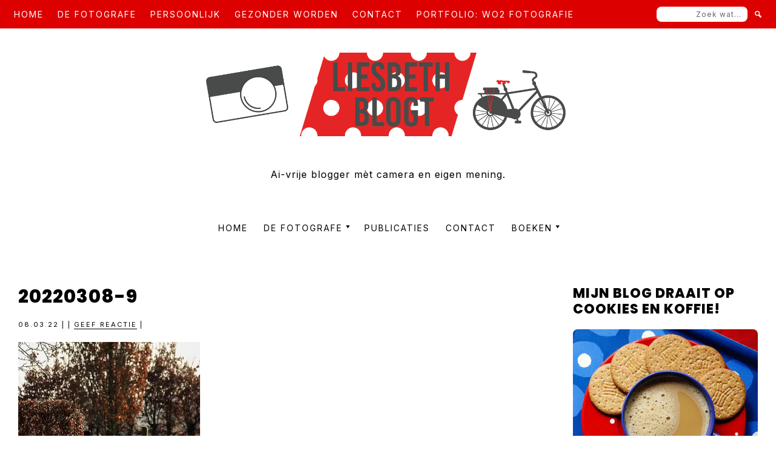

--- FILE ---
content_type: text/html; charset=UTF-8
request_url: https://pixelfed.social/liesbethblogt/embed
body_size: 3547
content:
<!DOCTYPE html>
<html lang="en">
    <head>
    <meta charset="utf-8">
    <meta http-equiv="X-UA-Compatible" content="IE=edge">
    <meta name="viewport" content="width=device-width, initial-scale=1">
    <meta name="mobile-web-app-capable" content="yes">
    <title>pixelfed</title>
    <meta property="og:site_name" content="pixelfed">
    <meta property="og:title" content="pixelfed">
    <meta property="og:type" content="profile">
    <meta property="og:url" content="https://pixelfed.social/liesbethblogt">
    <meta name="medium" content="image">
    <meta name="theme-color" content="#10c5f8">
    <meta name="apple-mobile-web-app-capable" content="yes">
    <link rel="shortcut icon" type="image/png" href="https://pixelfed.social/img/favicon.png?v=2">
    <link rel="apple-touch-icon" type="image/png" href="https://pixelfed.social/img/favicon.png?v=2">
    <style>.btn,img{vertical-align:middle}.btn,a{background-color:transparent}.btn:hover,a{text-decoration:none}.card,.col-4,.info-overlay,.square{position:relative}*,::after,::before{box-sizing:border-box}p{margin-top:0;margin-bottom:1rem}a{color:#2c78bf}a:hover{color:#1e5181;text-decoration:underline}img{border-style:none}.small{font-size:.875em;font-weight:400}.btn,body{font-size:.9rem;font-weight:400;line-height:1.6;color:#212529}.row{display:flex;flex-wrap:wrap;margin-right:-15px;margin-left:-15px}.col-4{width:100%;padding-right:15px;padding-left:15px;flex:0 0 33.33333333%;max-width:33.33333333%}.btn{display:inline-block;text-align:center;-webkit-user-select:none;-moz-user-select:none;user-select:none;border:1px solid transparent;padding:.375rem .75rem;border-radius:.25rem;transition:color .15s ease-in-out,background-color .15s ease-in-out,border-color .15s ease-in-out,box-shadow .15s ease-in-out}.card,body{display:flex}@media (prefers-reduced-motion:reduce){.btn{transition:none}}.btn:hover{color:#212529}.btn:focus{outline:0;box-shadow:0 0 0 .2rem rgba(44,120,191,.25)}.btn-primary:focus,.btn-primary:not(:disabled):not(.disabled):active:focus{box-shadow:0 0 0 .2rem rgba(76,140,201,.5)}.btn:disabled{opacity:.65}.btn:not(:disabled):not(.disabled){cursor:pointer}.btn-primary,.btn-primary:disabled{color:#fff;background-color:#2c78bf;border-color:#2c78bf}.btn-primary:focus,.btn-primary:hover{background-color:#2564a0;border-color:#225e96;color:#fff}.btn-primary:not(:disabled):not(.disabled):active{color:#fff;background-color:#225e96;border-color:#20578b}.btn-sm{padding:.25rem .5rem;font-size:.7875rem;line-height:1.5;border-radius:.2rem}.card{flex-direction:column;min-width:0;word-wrap:break-word;background-color:#fff;background-clip:border-box;border:1px solid rgba(0,0,0,.125);border-radius:.25rem}.card-body{flex:1 1 auto;min-height:1px;padding:1.25rem}.card-footer,.card-header{padding:.75rem 1.25rem;background-color:#fff}.card-header{margin-bottom:0;border-bottom:1px solid rgba(0,0,0,.125)}.card-header:first-child{border-radius:calc(.25rem - 1px) calc(.25rem - 1px) 0 0}.card-footer{border-top:1px solid rgba(0,0,0,.125)}.card-footer:last-child{border-radius:0 0 calc(.25rem - 1px) calc(.25rem - 1px)}.bg-white{background-color:#fff!important}.border{border:1px solid #dee2e6!important}.d-flex{display:flex!important}.d-inline-flex{display:inline-flex!important}.justify-content-between{justify-content:space-between!important}.align-items-center{align-items:center!important}.shadow-none{box-shadow:none!important}.mb-0{margin-bottom:0!important}.mb-1{margin-bottom:.25rem!important}.mt-2{margin-top:.5rem!important}.mt-4{margin-top:1.5rem!important}.px-0{padding-right:0!important;padding-left:0!important}.py-1{padding-top:.25rem!important}.pr-1,.px-1{padding-right:.25rem!important}.pb-1,.py-1{padding-bottom:.25rem!important}.px-1{padding-left:.25rem!important}.pl-2{padding-left:.5rem!important}.px-4{padding-right:1.5rem!important;padding-left:1.5rem!important}.text-center{text-align:center!important}.text-uppercase{text-transform:uppercase!important}.font-weight-bold{font-weight:700!important}a.text-dark:focus,a.text-dark:hover{color:#000!important}a.text-muted:focus,a.text-muted:hover{color:#454b50!important}.text-muted{color:#6c757d!important}@media print{*,::after,::before{text-shadow:none!important;box-shadow:none!important}a:not(.btn){text-decoration:underline}img{page-break-inside:avoid}p{orphans:3;widows:3}body{min-width:992px!important}}body{margin:0;text-align:left;background-color:rgba(247,251,253,.4705882353);min-height:100vh;flex-flow:column;font-family:-apple-system,BlinkMacSystemFont,"Segoe UI",Roboto,Helvetica,Arial,sans-serif}.text-dark{color:#212529!important}.square{width:100%}.square::after{content:"";display:block;padding-bottom:100%}.square-content{position:absolute;width:100%;height:100%;background-repeat:no-repeat;background-size:cover;background-position:50%}@media (max-width:576px){.card-md-border-0{border-width:0!important;border-radius:0!important}.card-md-rounded-0{border-width:1px 0;border-radius:0!important}}.card{box-shadow:0 2px 6px 0 hsla(0,0%,0%,.2);border:none}body.embed-card{background:#fff!important;margin:0;padding-bottom:0}.status-card-embed{box-shadow:none;border-radius:4px;overflow:hidden}.avatar{border-radius:100%}.info-overlay-text-label{display:flex;justify-content:flex-end;position:absolute;width:100%;height:100%;padding:10px;h5{z-index:2;margin:0;svg{fill:#fff;width:25px;height:25px;transition:width100msease-out;@media(min-width:768px){width:30px;height:30px;}@media(min-width:1080px){width:40px;height:40px;}}}}</style>
</head>
<body class="bg-white">
    <div class="embed-card">
        <div class="card status-card-embed card-md-rounded-0 border">
            <div class="card-header d-inline-flex align-items-center justify-content-between bg-white">
                <div>
                    <img src="https://pxscdn.com/cache/avatars/864881875446936434/avatar_d0y7a1.jpg" width="32" height="32" class="avatar" onerror="this.onerror=null;this.src='/storage/avatars/default.jpg';">
                    <a class="username font-weight-bold pl-2 text-dark" target="_blank" href="https://pixelfed.social/liesbethblogt">
                        liesbethblogt
                    </a>
                </div>
                <div>
                    <a class="small font-weight-bold text-muted pr-1" href="https://pixelfed.social" target="_blank">pixelfed.social</a>
                    <img src="/img/pixelfed-icon-color.svg" width="26" height="26">
                </div>
            </div>
            <div class="card-body pb-1">
                <div class="d-flex justify-content-between align-items-center">
                    <div class="text-center">
                        <p class="mb-0 font-weight-bold prettyCount" data-count="59"></p>
                        <p class="mb-0 text-muted text-uppercase small font-weight-bold">Posts</p>
                    </div>
                    <div class="text-center">
                        <p class="mb-0 font-weight-bold prettyCount" data-count="29"></p>
                        <p class="mb-0 text-muted text-uppercase small font-weight-bold">Followers</p>
                    </div>
                    <div class="text-center">
                        <p class="mb-0"><a href="https://pixelfed.social/i/intent/follow?user=liesbethblogt" class="btn btn-primary btn-sm py-1 px-4 text-uppercase font-weight-bold" target="_blank">Follow</a></p>
                    </div>
                </div>
                <div class="row mt-4 mb-1 embed-row"></div>
            </div>
            <div class="card-footer bg-white">
                <p class="text-center mb-0">
                    <a href="https://pixelfed.social/liesbethblogt" class="font-weight-bold" target="_blank">View More Posts</a>
                </p>
            </div>
        </div>
    </div>
    <script type="text/javascript">
        window.addEventListener("message", e=>{const t=e.data||{};});
        document.querySelectorAll('.caption-container a').forEach(function(i) {i.setAttribute('target', '_blank');});
        function formatCount(count = 0, locale = 'en-GB', notation = 'compact') {
            if(count < 1) {
                return 0;
            }
            return new Intl.NumberFormat(locale, { notation: notation , compactDisplay: "short" }).format(count);
        }
        function generateElements(html) {
            const template = document.createElement('template');
            template.innerHTML = html.trim();
            return template.content.children;
        }
        document.querySelectorAll('.prettyCount').forEach(function(i) {
            i.innerText = formatCount(i.getAttribute('data-count'));
        });
        fetch("https://pixelfed.social/api/pixelfed/v1/accounts/864881875446936434/statuses?only_media=true&limit=24")
        .then(res => res.json())
        .then(res => {
            let parent = document.querySelector('.embed-row');
            res.filter(post => ['photo', 'photo:album'].includes(post.pf_type) && !post.sensitive && post.visibility === 'public')
               .slice(0, 9)
               .forEach((post, idx) => {
                   let mediaUrl = post.media_attachments[0].preview_url ? post.media_attachments[0].preview_url : post.media_attachments[0].url;
                   let html = post.pf_type === 'photo:album' ?
                   `<div class="col-4 mt-2 px-0"><a class="card info-overlay card-md-border-0 px-1 shadow-none" href="${post.url}" target="_blank"><div class="square"><div class="square-content" style="background-image: url('${mediaUrl}')"><div class="info-overlay-text-label"><h5><svg xmlns="http://www.w3.org/2000/svg" viewBox="0 0 576 512"><path d="M160 80H512c8.8 0 16 7.2 16 16V320c0 8.8-7.2 16-16 16H490.8L388.1 178.9c-4.4-6.8-12-10.9-20.1-10.9s-15.7 4.1-20.1 10.9l-52.2 79.8-12.4-16.9c-4.5-6.2-11.7-9.8-19.4-9.8s-14.8 3.6-19.4 9.8L175.6 336H160c-8.8 0-16-7.2-16-16V96c0-8.8 7.2-16 16-16zM96 96V320c0 35.3 28.7 64 64 64H512c35.3 0 64-28.7 64-64V96c0-35.3-28.7-64-64-64H160c-35.3 0-64 28.7-64 64zM48 120c0-13.3-10.7-24-24-24S0 106.7 0 120V344c0 75.1 60.9 136 136 136H456c13.3 0 24-10.7 24-24s-10.7-24-24-24H136c-48.6 0-88-39.4-88-88V120zm208 24a32 32 0 1 0 -64 0 32 32 0 1 0 64 0z"/></svg></h5></div></div></div></a></div>` :
                   `<div class="col-4 mt-2 px-0"><a class="card info-overlay card-md-border-0 px-1 shadow-none" href="${post.url}" target="_blank"><div class="square"><div class="square-content" style="background-image: url('${mediaUrl}')"></div></div></a></div>`;
                   let el = document.createElement('div');
                   el.innerHTML = html;
                   parent.appendChild(el.firstChild);
               });
        })
        window.addEventListener("message", e => {
            const t = e.data || {};
            if (window.parent && t.type === 'setHeight') {
                updateHeight(t.id)
            }
        });

        function updateHeight(id) {
            setTimeout(() => {
                window.parent.postMessage({
                    type: 'setHeight',
                    id: id,
                    height: document.documentElement.scrollHeight
                }, "*");
            }, 2500)
        }

    </script>
<script>(function(){function c(){var b=a.contentDocument||a.contentWindow.document;if(b){var d=b.createElement('script');d.innerHTML="window.__CF$cv$params={r:'99d469bdcdc51279',t:'MTc2MjkzMzU1OQ=='};var a=document.createElement('script');a.src='/cdn-cgi/challenge-platform/scripts/jsd/main.js';document.getElementsByTagName('head')[0].appendChild(a);";b.getElementsByTagName('head')[0].appendChild(d)}}if(document.body){var a=document.createElement('iframe');a.height=1;a.width=1;a.style.position='absolute';a.style.top=0;a.style.left=0;a.style.border='none';a.style.visibility='hidden';document.body.appendChild(a);if('loading'!==document.readyState)c();else if(window.addEventListener)document.addEventListener('DOMContentLoaded',c);else{var e=document.onreadystatechange||function(){};document.onreadystatechange=function(b){e(b);'loading'!==document.readyState&&(document.onreadystatechange=e,c())}}}})();</script></body>
</html>


--- FILE ---
content_type: text/css
request_url: https://liesbethblogt.nl/wp-content/cache/speedycache/liesbethblogt.nl/assets/9716c5b2130c09c1-9716c5b2130c09c1-combined.css
body_size: 8545
content:
html{line-height:1.15;-webkit-text-size-adjust:100%}body{margin:0}main{display:block}h1{font-size:2em;margin:.67em 0}hr{box-sizing:content-box;height:0;overflow:visible}pre{font-family:monospace,monospace;font-size:1em}a{background-color:#fff0}abbr[title]{border-bottom:none;text-decoration:underline;-webkit-text-decoration:underline dotted;text-decoration:underline dotted}b,strong{font-weight:bolder}code,kbd,samp{font-family:monospace,monospace;font-size:1em}small{font-size:80%}sub,sup{font-size:75%;line-height:0;position:relative;vertical-align:baseline}sub{bottom:-.25em}sup{top:-.5em}img{border-style:none}button,input,optgroup,select,textarea{font-family:inherit;font-size:100%;line-height:1.15;margin:0}button,input{overflow:visible}button,select{text-transform:none}[type=button],[type=reset],[type=submit],button{-webkit-appearance:button}[type=button]::-moz-focus-inner,[type=reset]::-moz-focus-inner,[type=submit]::-moz-focus-inner,button::-moz-focus-inner{border-style:none;padding:0}[type=button]:-moz-focusring,[type=reset]:-moz-focusring,[type=submit]:-moz-focusring,button:-moz-focusring{outline:1px dotted ButtonText}fieldset{padding:.35em .75em .625em}legend{box-sizing:border-box;color:inherit;display:table;max-width:100%;padding:0;white-space:normal}progress{vertical-align:baseline}textarea{overflow:auto}[type=checkbox],[type=radio]{box-sizing:border-box;padding:0}[type=number]::-webkit-inner-spin-button,[type=number]::-webkit-outer-spin-button{height:auto}[type=search]{-webkit-appearance:textfield;outline-offset:-2px}[type=search]::-webkit-search-decoration{-webkit-appearance:none}::-webkit-file-upload-button{-webkit-appearance:button;font:inherit}details{display:block}summary{display:list-item}[hidden],template{display:none}html{box-sizing:border-box}*,*::before,*::after{box-sizing:inherit}.author-box::before,.clearfix::before,.entry::before,.entry-content::before,.footer-widgets::before,.nav-primary::before,.nav-secondary::before,.pagination::before,.site-container::before,.site-footer::before,.site-header::before,.site-inner::before,.widget::before,.wrap::before{content:" ";display:table}.author-box::after,.clearfix::after,.entry::after,.entry-footer::after,.footer-widgets::after,.nav-primary::after,.nav-secondary::after,.pagination::after,.site-container::after,.site-footer::after,.site-header::after,.site-inner::after,.widget::after,.wrap::after{clear:both;content:" ";display:table}html{-moz-osx-font-smoothing:grayscale;-webkit-font-smoothing:antialiased}body{background-color:#fff;color:#000;font-family:'Inter',sans-serif;font-size:16px;font-weight:400;line-height:1.625;letter-spacing:1px;margin:0;overflow-x:hidden}button,input:focus,input[type="button"],input[type="reset"],input[type="submit"],textarea:focus,.button,.gallery img{transition:all 0.2s ease-in-out}a{color:#000;text-decoration:none;transition:color 0.2s ease-in-out,background-color 0.2s ease-in-out}a:focus,a:hover{color:#000;text-decoration:none}.site-inner a{border-bottom:1px solid #000}.site-inner a:hover,.site-inner a:focus{border-color:#000}.site-inner a.button{border-color:#a6a998}.site-inner a.button:hover,.site-inner a.button:focus{border-color:#a6a998;color:#a6a998}p{margin:0 0 30px;padding:0}ol,ul{margin:0;padding:0}li{list-style-type:none}hr{border:none;border-collapse:collapse;border-top:2px solid #eee;clear:both;margin:30px 0}b,strong{font-weight:700}blockquote,cite,em,i{font-style:italic}mark{background:#ebeae3;color:#000;border-radius:8px}blockquote{padding:0 30px;border-left:1px solid #000;margin-left:0;margin-right:0}::selection{background-color:#ebeae3}.entry-header .entry-meta,.entry-footer .entry-meta,.breadcrumb,.comment-author,.comment-meta,.comment-reply,.carousel-post-meta,.pagination-previous-next{letter-spacing:2px}h1,h2,h3,h4,h5,h6{font-family:'Poppins',sans-serif;font-weight:400;line-height:1.2;margin:0 0 20px;letter-spacing:1px}h1{font-size:35px}h2{font-size:26px}h3{font-size:22px}h4{font-size:20px}h5{font-size:18px}h6{font-size:16px}embed,iframe,img,object,video,.wp-caption{max-width:100%}img{height:auto;vertical-align:top}figure{margin:0}.gallery{overflow:hidden}.gallery img{height:auto;padding:4px}.gallery img:focus,.gallery img:hover{outline:none}.gallery-columns-1 .gallery-item{width:100%}.gallery-columns-2 .gallery-item{width:50%}.gallery-columns-3 .gallery-item{width:33%}.gallery-columns-4 .gallery-item{width:25%}.gallery-columns-5 .gallery-item{width:20%}.gallery-columns-6 .gallery-item{width:16.6666%}.gallery-columns-7 .gallery-item{width:14.2857%}.gallery-columns-8 .gallery-item{width:12.5%}.gallery-columns-9 .gallery-item{width:11.1111%}.gallery-columns-2 .gallery-item:nth-child(2n+1),.gallery-columns-3 .gallery-item:nth-child(3n+1),.gallery-columns-4 .gallery-item:nth-child(4n+1),.gallery-columns-5 .gallery-item:nth-child(5n+1),.gallery-columns-6 .gallery-item:nth-child(6n+1),.gallery-columns-7 .gallery-item:nth-child(7n+1),.gallery-columns-8 .gallery-item:nth-child(8n+1),.gallery-columns-9 .gallery-item:nth-child(9n+1){clear:left}.gallery-item{float:left;margin:0 0 30px;text-align:center}input,select,textarea{background-color:#fff0;border:1px solid #000;color:#000;font-weight:400;padding:5px 15px;width:100%;letter-spacing:inherit;line-height:1.5em;border-radius:8px}input[type="text"],input[type="email"],input[type="url"],input[type="search"],select{min-height:50px}textarea{border:1px solid #000;padding:15px}input:focus,textarea:focus{border-color:#000;outline:none}input[type="checkbox"],input[type="image"],input[type="radio"]{width:auto}::-ms-input-placeholder{color:#000;opacity:.6;font-size:14px;letter-spacing:.1em}:-ms-input-placeholder{color:#000;opacity:.6;font-size:14px;letter-spacing:.1em}::placeholder{color:#000;opacity:.6;font-size:14px;letter-spacing:.1em}button,input[type="button"],input[type="reset"],input[type="submit"],.site-container div.wpforms-container-full .wpforms-form input[type="submit"],.site-container div.wpforms-container-full .wpforms-form button[type="submit"],.button{background-color:#a6a998;border:1px solid #a6a998;border-radius:8px;color:#fff;cursor:pointer;font-size:12px;font-weight:400;padding:13px 30px;text-align:center;text-decoration:none;white-space:normal;width:auto;letter-spacing:2px}button:focus,button:hover,input[type="button"]:focus,input[type="button"]:hover,input[type="reset"]:focus,input[type="reset"]:hover,input[type="submit"]:focus,input[type="submit"]:hover,.site-container div.wpforms-container-full .wpforms-form input[type="submit"]:focus,.site-container div.wpforms-container-full .wpforms-form input[type="submit"]:hover,.site-container div.wpforms-container-full .wpforms-form button[type="submit"]:focus,.site-container div.wpforms-container-full .wpforms-form button[type="submit"]:hover,.button:focus,.button:hover{background-color:#fff0;border-color:#a6a998;color:#a6a998}.button{display:inline-block}.site-container button:disabled,.site-container button:disabled:hover,.site-container input:disabled,.site-container input:disabled:hover,.site-container input[type="button"]:disabled,.site-container input[type="button"]:disabled:hover,.site-container input[type="reset"]:disabled,.site-container input[type="reset"]:disabled:hover,.site-container input[type="submit"]:disabled,.site-container input[type="submit"]:disabled:hover{background-color:#eee;color:#777;cursor:not-allowed}input[type="search"]::-webkit-search-cancel-button,input[type="search"]::-webkit-search-results-button{display:none}.read-more-container{text-align:left}table{border-collapse:collapse;border-spacing:0;margin-bottom:40px;table-layout:fixed;width:100%;word-break:break-all}tbody{border-bottom:1px solid #eee}td,th{text-align:left;vertical-align:top}td{border-top:1px solid #eee;padding:10px}th{font-weight:600;padding:0 10px 10px}td:first-child,th:first-child{padding-left:0}td:last-child,th:last-child{padding-right:0}.screen-reader-shortcut,.screen-reader-text,.screen-reader-text span{border:0;clip:rect(0,0,0,0);height:1px;overflow:hidden;position:absolute!important;width:1px;word-wrap:normal!important}.screen-reader-text:focus,.screen-reader-shortcut:focus{background:#fff;box-shadow:0 0 2px 2px rgb(0 0 0 / .6);clip:auto!important;color:#000;display:block;font-size:1em;font-weight:700;height:auto;padding:15px 23px 14px;text-decoration:none;width:auto;z-index:100000}.more-link{display:inline-block;position:relative;margin-bottom:30px}.site-container{animation:fadein 1s;word-wrap:break-word}@keyframes fadein{from{opacity:0}to{opacity:1}}.site-inner{clear:both;margin:0 auto;padding:50px 30px 0}.avatar{border-radius:50%;float:left}.author-box .avatar,.alignleft .avatar{margin-right:20px}.alignright .avatar{margin-left:20px}.comment .avatar{margin:0 15px 20px 0}.after-entry,.archive-description,.author-box{margin-bottom:40px}.archive-description{width:100%}.after-entry{border:1px solid #000;border-radius:8px;padding:30px}.after-entry .widget:last-of-type{margin-bottom:0}.breadcrumb{margin-bottom:40px;padding-bottom:10px;width:100%}.genesis-title-hidden .breadcrumb{margin-top:40px}.archive-description p:last-child,.author-box p:last-child{margin-bottom:0}.search-form{overflow:hidden}.entry-content .search-form{margin-bottom:40px}.post-password-form input[type="submit"]{margin-top:10px}.widget_search .search-form,.entry-content .search-form{display:flex;position:relative}.nav-secondary .search-form input[type="submit"],.widget_search input[type="submit"],.search-form input[type="submit"]{content:"\f179";display:inline-flex;-webkit-font-smoothing:antialiased;font-family:"dashicons"!important;font-size:15px;padding:0 10px 0 0;margin:0;background:#fff0}.widget_search .search-form .search-form-input,.entry-content .search-form .search-form-input{padding-right:40px}.nav-secondary .search-form input[type="submit"]{border:0}.widget_search .search-form input[type="submit"],.entry-content .search-form input[type="submit"]{border:0;position:absolute;right:0;min-height:50px}.widget_search .search-form input[type="submit"],.entry-content .search-form input[type="submit"]{color:#000}.archive-description .entry-title,.archive-title,.author-box-title{margin-bottom:20px}.archive-title{text-align:center}.entry-title{margin-bottom:20px;text-align:left}.entry-title a,.sidebar .widget-title a{color:#000;text-decoration:none;border-bottom:0}.entry-title a:focus,.entry-title a:hover{color:#000}.page .entry-title{text-align:center}.widget-title{margin-bottom:20px}.genesis-title-hidden .site-inner{padding-top:50px}a.aligncenter img{display:block;margin:0 auto}a.alignnone{display:inline-block}.alignleft{float:left;text-align:left}.alignright{float:right;text-align:right}a.alignleft,a.alignnone,a.alignright{max-width:100%}img.centered,.aligncenter,.singular-image{display:block;margin:0 auto 30px}img.alignnone,.alignnone{margin-bottom:15px}a.alignleft,img.alignleft,.wp-caption.alignleft{margin:0 20px 20px 0}a.alignright,img.alignright,.wp-caption.alignright{margin:0 0 20px 20px}.gallery-caption,.wp-caption-text{font-size:14px;font-weight:600;margin:0;text-align:center}.entry-content p.wp-caption-text{margin-bottom:0}.entry-content .wp-audio-shortcode,.entry-content .wp-playlist,.entry-content .wp-video{margin:0 0 30px}.widget{margin-bottom:40px}.widget p:last-child,.widget ul>li:last-of-type{margin-bottom:0}.widget ul>li{margin-bottom:10px}.widget ul>li:last-of-type{padding-bottom:0}.widget ol>li{list-style-position:inside;list-style-type:decimal;padding-left:20px;text-indent:-20px}.widget li li{border:0;margin:0 0 0 30px;padding:0}.widget_calendar table{width:100%}.widget_calendar td,.widget_calendar th{text-align:center}.widget img{border-radius:8px}.featured-content .entry{border-bottom:1px solid #eee;margin-bottom:20px}.featured-content .entry:last-of-type{border-bottom:none;margin-bottom:0}.featured-content .entry-title{font-size:16px;margin-bottom:5px;margin-top:10px}.owl-carousel{margin-bottom:20px}.owl-carousel .owl-item{display:block}.owl-carousel .owl-item img{border-radius:8px}.carousel-post-info{display:none}.carousel-post-info>a{border-bottom:0}.carousel-post-title{margin-bottom:10px}.carousel-post-meta{letter-spacing:2px;font-size:12px}.carousel-post-meta a{text-decoration:none}.owl-theme .owl-dots .owl-dot span{background:#ebeae3!important}.owl-theme .owl-dots .owl-dot.active span,.owl-theme .owl-dots .owl-dot:hover span{background:#000!important}.owl-theme .owl-nav.disabled+.owl-dots{margin-top:20px!important}.page-template-landing .entry-title{text-align:center}.page-template-instagram .title-area .site-title,.page-template-instagram.right-menu .title-area .site-title,.page-template-instagram.left-menu .title-area .site-title{text-align:center}.page-template-instagram.left-menu.wp-custom-logo .site-container .title-area{margin-right:auto}.page-template-instagram.right-menu.wp-custom-logo .site-container .title-area{margin-left:auto}.page-template-instagram .site-header>.wrap{margin-top:0}.page-template-instagram .site-inner{max-width:600px}.page-template-instagram .widget_nav_menu ul{padding-left:0}.page-template-instagram .widget_nav_menu ul>li{list-style-type:none;margin-bottom:0}.page-template-instagram .widget_nav_menu ul>li a{width:100%;display:block;border:1px solid #000;border-radius:8px;padding:10px;text-align:center;margin-bottom:10px}.page-template-instagram .widget_nav_menu ul>li a:hover,.page-template-instagram .widget_nav_menu ul>li a:focus{background:#fff0;border-color:#000}.page-template-instagram .widget-title{text-align:center}.after-entry .enews{text-align:left}.enews-widget input{margin-bottom:20px;background-color:#fff0}.enews-widget input[type="submit"]{margin:0;width:100%;background-color:#a6a998;color:#fff}.enews-widget input[type="submit"]:focus,.enews-widget input[type="submit"]:hover{background-color:#fff0;color:#a6a998;border-color:#a6a998}.enews form+p{margin-top:20px}.blog-feed-widget .enews{border:1px solid #000;padding:5%;text-align:left;border-radius:8px}.blog-feed-widget .enews form{display:flex;flex-direction:column}.blog-feed-widget .enews input{margin-bottom:20px;line-height:1.5em}.blog-feed-widget .enews input:last-child{margin-right:0}.site-inner a.swp_share_link{border:0}.entry-content .wpforms-container{margin-bottom:40px}.entry-content .wpforms-form .wpforms-field{clear:both;margin:0;overflow:hidden}.site-container .wpforms-container .wpforms-form .wpforms-field input{height:auto}.site-container .entry-content .wpforms-form .wpforms-field-label{font-weight:400}.site-container .entry-content .wpforms-form .wpforms-field-sublabel{font-size:14px;font-weight:400}.entry-content .wpforms-form .wpforms-field-hp{display:none!important;left:-9000px!important;position:absolute!important}.site-container .entry-content .wpforms-form textarea{padding:15px}.site-container .entry-content .wpforms-form textarea.wpforms-field-small{height:120px}.site-container .entry-content .wpforms-form textarea.wpforms-field-medium{height:200px}.site-container .entry-content .wpforms-form textarea.wpforms-field-large{height:300px}.site-inner #sb_instagram a{border:0}.entry-content ul.wpp-list{padding-left:0}.wpp-list li{position:relative}.wpp-post-title{position:absolute;left:0;right:0;top:0;bottom:0;margin:auto;background:#ebeae3;width:90%;height:fit-content;padding:10px;text-align:center;letter-spacing:1px;border-radius:8px}a.wpp-post-title{border-bottom:0}.genesis-skip-link{margin:0}.genesis-skip-link .skip-link-hidden{display:none;visibility:hidden}.genesis-skip-link li{height:0;list-style:none;width:0}.title-area{text-align:center;padding:50px 30px}.wp-custom-logo .title-area{max-width:100%;width:100%;margin:auto;padding:0 30px}.wp-custom-logo .title-area img{width:auto;margin-bottom:40px;margin-top:40px}.site-title{font-size:70px;font-weight:400;line-height:1;letter-spacing:.1em;margin-bottom:0;font-family:"Aboreto",serif;text-align:center}.site-title a,.site-title a:focus,.site-title a:hover{color:#000;text-decoration:none}.wp-custom-logo .site-title{border:0;clip:rect(0,0,0,0);height:1px;overflow:hidden;position:absolute!important;width:1px;word-wrap:normal!important}.site-description{margin-top:10px}.genesis-nav-menu{clear:both;line-height:1;width:100%}.genesis-nav-menu .menu-item{display:block;float:none;position:relative;margin:12px}.genesis-nav-menu a{position:relative;display:inline-block;color:#000;font-size:14px;font-weight:400;outline-offset:-1px;text-decoration:none;letter-spacing:2px;padding:10px 0;width:auto}.genesis-nav-menu a:focus,.genesis-nav-menu a:hover,.genesis-nav-menu .current-menu-item>a,.genesis-nav-menu .sub-menu .current-menu-item>a:focus,.genesis-nav-menu .sub-menu .current-menu-item>a:hover{color:#000;text-decoration:none}.genesis-nav-menu a::after{position:absolute;top:100%;left:0;width:100%;height:1px;background:#000;content:'';opacity:0;-webkit-transition:opacity 0.3s,-webkit-transform 0.3s;-moz-transition:opacity 0.3s,-moz-transform 0.3s;transition:opacity 0.3s,transform 0.3s;-webkit-transform:translateY(10px);-moz-transform:translateY(10px);transform:translateY(10px);z-index:999}.genesis-nav-menu a:hover::after,.genesis-nav-menu a:focus::after,.genesis-nav-menu .current-menu-item>a::after{opacity:1;-webkit-transform:translateY(0);-moz-transform:translateY(0);transform:translateY(0)}.genesis-nav-menu .sub-menu{width:100%}.genesis-nav-menu .sub-menu{clear:both;display:none;left:-9999px;margin:0;opacity:1;padding-left:15px;position:static;z-index:99}.genesis-nav-menu .sub-menu a{font-size:14px;position:relative;word-wrap:break-word}.genesis-nav-menu .menu-item:focus,.genesis-nav-menu .menu-item:hover{position:relative}.genesis-nav-menu .menu-item:hover>.sub-menu{display:block;left:auto;opacity:1}.genesis-nav-menu>.menu-item-has-children>a{margin-right:10px}.menu .menu-item:focus{position:static}.menu .menu-item>a:focus+ul.sub-menu,.menu .menu-item.sfHover>ul.sub-menu{left:auto;opacity:1}.genesis-responsive-menu{display:none;position:relative;margin-top:15px;width:90%;margin-left:auto;margin-right:auto}.genesis-responsive-menu .genesis-nav-menu .menu-item:hover>.sub-menu{display:none}.menu-toggle,.sub-menu-toggle{color:#000;background-color:#fff0;border-width:0;display:block;margin:0 auto;overflow:hidden;text-align:center;visibility:visible}.sub-menu-toggle:focus,.sub-menu-toggle:hover{background-color:#fff0;border-width:0;color:#000}.menu-toggle{line-height:20px;padding:15px 0;position:relative;z-index:1000;width:90%;margin-bottom:-20px;border:1px solid #000}.menu-toggle:focus,.menu-toggle:hover{color:#000;border-color:#000}.menu-toggle.activated::before{content:"\f335"}.site-header .dashicons-before::before{transition:none}.site-header .menu-toggle::before{margin-right:5px;position:relative;text-rendering:auto;top:1px}.sub-menu-toggle{float:right;padding:0 8px;position:absolute;right:0;top:6px;z-index:100}.sub-menu .sub-menu-toggle{padding:0 8px}.sub-menu-toggle::before{display:inline-block;text-rendering:auto;transform:rotate(0);transition:transform 0.25s ease-in-out}.sub-menu-toggle.activated::before{transform:rotate(180deg)}.nav-primary .genesis-nav-menu{margin-top:30px}.genesis-responsive-menu .nav-extra{background:#a6a998;border-radius:8px;padding:5px}.nav-extra .search-form,.nav-extra .widget-area{margin:12px}.nav-extra .search-form{display:flex}.nav-extra .search-form-input{background:#fff;border:0;padding:5px 10px;line-height:1;margin-right:10px;text-align:left;min-height:0;font-size:12px;letter-spacing:1px;max-width:150px}.nav-extra .search-form-input::placeholder{font-size:12px;letter-spacing:1px;opacity:.6}.nav-extra .search-form input[type="submit"]{color:#fff;border:0}.nav-extra .simple-social-icons{margin-bottom:0}.nav-extra .simple-social-icons a::after{background:#fff0}.nav-extra .simple-social-icons ul li{margin:0!important}.entry{margin-bottom:40px}.entry-content ol,.entry-content ul{margin-bottom:30px;padding-left:23px}.entry-content ol>li{list-style-type:decimal}.entry-content ul>li{list-style-type:circle}.entry-content ol ul>li,.entry-content ul ul>li{list-style-type:circle}.entry-content ol ol,.entry-content ul ul{margin-bottom:0}.entry-content code{background-color:#f5f5f5}.content .sticky{background-color:#f5f5f5;padding:30px}.blog .entry-image,.category .entry-image,.tag .entry-image,.author .entry-image,.search .entry-image{border-radius:8px}.entry-header .entry-meta{margin-bottom:20px;font-size:12px;text-align:left}.entry-categories,.entry-tags{display:inline-block;margin-top:5px}.entry-categories+.entry-tags:before{content:" • "}.entry-footer{margin-top:40px}.single-post .entry-footer{clear:both;background:#ebeae3;padding:15px;border-radius:8px}.single-post .entry-header .entry-meta{margin:10px 0}.single-post .entry-footer .entry-meta{margin:0}.sharrre{overflow:hidden;border:0}.share-small .no-count .share,.share-medium .no-count .share{width:0;border:0!important;background:transparent!important;color:#000!important;font-size:11px!important}.share-after{display:none}.twitter .share:before{margin-left:-1px}.single-post .entry{margin-bottom:30px;position:relative}.pagination-previous-next{margin:0 0 50px}.related{margin-bottom:50px}.related-posts .related-post{margin-bottom:5px;position:relative;width:100%;min-height:100px;background-color:#ebeae3;border-radius:8px}.related-posts .related-post img{border-radius:8px}.related-posts .related-post:last-child{margin-right:0}.related-posts .related-post-info{position:absolute;left:0;right:0;top:0;bottom:0;margin:auto;background:#ebeae3;width:75%;height:fit-content;padding:10px;text-align:center;letter-spacing:1px;border-radius:8px}.related-posts .related-post-info a{border-bottom:0}.pagination{clear:both;margin:60px 0;text-align:center;width:100%}.adjacent-entry-pagination{margin-bottom:0}.archive-pagination li{display:inline;padding:3px}.archive-pagination a,.entry-pagination a,.entry-pagination span{background-color:#ebeae3;color:#000;border:1px solid #ebeae3;cursor:pointer;display:inline-block;margin-bottom:4px;padding:8px 14px;text-decoration:none;border-radius:8px}.archive-pagination a:focus,.archive-pagination a:hover,.archive-pagination .active a,.entry-pagination a:focus,.entry-pagination a:hover,.entry-pagination span{background-color:#fff0;border-color:#000}.pagination-previous-next{display:flex;flex-wrap:wrap}.pagination-next,.pagination-previous{max-width:100%;margin-top:10px}.pagination-next{margin-left:auto}.comment-respond,.entry-comments,.entry-pings{margin-bottom:40px}.comment-list li{padding:40px 0 0 30px}.comment-list .depth-1{padding-left:0}.comment-header{margin-bottom:30px}.comment-content{clear:both}.comment-content ul>li{list-style-type:disc}.comment-respond .comment-form-comment,.comment-respond .comment-form-email,.comment-respond .comment-form-author,.comment-respond .comment-form-url,.comment-respond .comment-form-cookies-consent{width:100%}.comment-header p{margin-bottom:0}.entry-pings .reply{display:none}.comment-form{display:flex;flex-wrap:wrap;justify-content:space-between}.comment-form label{display:block}.comment-form-cookies-consent label{display:inline;padding-left:10px}.comment-reply-title{margin-top:20px}#cancel-comment-reply-link{margin-left:10px}.comment-form-wprm-rating{width:100%}.sidebar{line-height:1.5;margin-bottom:30px}.sidebar .widget{margin-bottom:40px}.sidebar p{margin-bottom:20px}.instagram-footer section{margin:0}.footer-widgets{clear:both;padding:60px 0}.footer-widgets .wrap{margin-left:auto;margin-right:auto}.footer-widget-area{margin-bottom:40px;padding-left:30px;padding-right:30px}.footer-widget-area:last-child,.footer-widgets .widget:last-child{margin-bottom:0}.site-footer{font-size:10px;line-height:1.5;padding:15px 30px;text-align:center;text-transform:uppercase;color:#000;background-color:#ebeae3}.site-footer a,.site-footer p{color:#000}.site-footer p{margin-bottom:0}.site-footer a:hover,.site-footer a:focus{border-bottom:1px solid #000}.site-footer>.wrap{flex-direction:column;align-items:center}.code-coconut-credits{margin-top:10px}@media only screen and (min-width:480px){table{table-layout:auto;word-break:normal}.entry-content .search-form{width:50%}}@media only screen and (min-width:600px){.carousel-post-info{display:flex;flex-direction:column;justify-content:center;padding:20px;text-align:left;width:100%;background:#ebeae3;border-bottom-right-radius:8px;border-bottom-left-radius:8px}.owl-carousel .owl-item .post-title-active img{border-bottom-right-radius:0;border-bottom-left-radius:0}.blog-feed-widget{margin-bottom:60px}.blog-feed-widget .enews form{flex-direction:row;justify-content:space-between;align-items:flex-end}.blog-feed-widget .enews input[type="submit"]{max-width:30%;min-height:50px}.blog-feed-widget .enews input{margin-right:20px;margin-bottom:0}.single-post .entry-header .entry-meta,.single-post .entry-footer .entry-meta{margin-right:100px}.single-post .entry-footer .entry-meta{margin-top:0}.share-after{display:block}.single-post .share-before,.single-post .share-after{text-align:right;clear:both}.single-post .share-before.share-small{margin-top:-30px}.single-post .share-before.share-medium{margin-top:-31px}.single-post .share-after.share-small{position:absolute;right:15px;bottom:10px;margin:0}.single-post .share-after.share-medium{position:absolute;right:15px;bottom:10px;margin:0}.pagination-previous-next{flex-wrap:nowrap}.pagination-next,.pagination-previous{max-width:45%}.pagination-next{text-align:right}.comment-respond .comment-form-email,.comment-respond .comment-form-author,.comment-respond .comment-form-url{width:32%}.comment-respond .comment-form-url{margin-right:0}}@media only screen and (min-width:960px){.genesis-responsive-menu{margin-top:0}.genesis-nav-menu .menu-item{display:inline-block;padding:10px;margin:0}.genesis-nav-menu .menu-item a{padding:0;line-height:1.5em}.genesis-nav-menu .menu-item:focus,.genesis-nav-menu .menu-item:hover{position:relative}.genesis-nav-menu .sub-menu .menu-item{margin:0}.genesis-nav-menu .sub-menu{width:200px;transition:none}.genesis-nav-menu .sub-menu a{padding-bottom:0}.genesis-nav-menu .sub-menu .menu-item:hover,.genesis-nav-menu .sub-menu .menu-item:focus,.genesis-nav-menu .sub-menu .menu-item.current-menu-item{background-color:#fff0}.genesis-nav-menu .sub-menu .menu-item:hover>a,.genesis-nav-menu .sub-menu .menu-item:focus>a,.genesis-nav-menu .sub-menu .menu-item.current-menu-item>a{color:#000}.genesis-nav-menu .sub-menu{opacity:0;padding-left:0;margin-top:10px;position:absolute;transition:none;margin-left:0;text-align:left;border:1px solid #000;border-radius:8px;background-color:#fff;z-index:9999}.genesis-nav-menu .sub-menu li{padding:15px 15px 0;display:block}.genesis-nav-menu .sub-menu li:last-child{padding-bottom:15px}.genesis-nav-menu .sub-menu a{border-top:0;max-width:100%;width:auto}.genesis-nav-menu .sub-menu .sub-menu{margin:-36px 0 0 183px}.genesis-nav-menu>.menu-item-has-children>a::before{content:"\f140";display:inline-block;-webkit-font-smoothing:antialiased;font:normal 16px/1 'dashicons';vertical-align:top;position:absolute;right:-18px}.genesis-nav-menu .sub-menu .menu-item-has-children>a::before{content:"\f139";display:inline-block;-webkit-font-smoothing:antialiased;font:normal 16px/1 'dashicons';position:absolute;vertical-align:top;top:0;right:-10px;width:10px;overflow:hidden}.genesis-responsive-menu{display:block;padding-top:25px;padding-bottom:25px}.menu-toggle,.sub-menu-toggle{display:none;visibility:hidden}.site-header>.wrap{display:flex;flex-direction:row;flex-wrap:wrap;max-width:1300px;padding:0 30px;margin:auto;justify-content:center;align-items:center}.left-right-menu .site-header>.wrap{justify-content:space-between}.title-area{padding:80px 0}.wp-custom-logo .title-area{padding:0}.left-right-menu .title-area,.left-menu .title-area,.right-menu .title-area{width:400px}.left-menu.wp-custom-logo .site-container .title-area{margin-right:0}.right-menu.wp-custom-logo .site-container .title-area{margin-left:0}.nav-primary{width:100%;text-align:center;padding-left:30px;padding-right:30px}.nav-primary .genesis-nav-menu{margin-top:0}.nav-secondary{padding:0;width:100%;background:#a6a998;z-index:9999}.sec-menu-sticky .nav-secondary{top:0;position:sticky}.sec-menu-sticky.admin-bar .nav-secondary{top:32px}.nav-secondary .menu-secondary{display:flex;flex-direction:row;align-items:center}.nav-secondary .menu-item{padding:13px 0 13px 23px}.nav-secondary .menu-secondary>.menu-item>a{color:#fff}.nav-secondary .genesis-nav-menu>.menu-item>a::after{background:#fff}.genesis-responsive-menu .nav-extra{display:flex;flex-direction:row;margin-left:auto;align-items:center;padding:10px}.nav-extra .search-form-input{margin-left:20px;text-align:right}.nav-extra .search-form,.nav-extra .widget-area{margin:0}.nav-extra aside{order:-1}.menu-secondary.genesis-nav-menu>.menu-item>.sub-menu{margin-top:13px}.nav-left{order:-1}.nav-right{text-align:right}.left-right-menu .nav-left,.left-right-menu .nav-right{width:calc(50% - 210px)}.left-menu .nav-left,.right-menu .nav-right{width:calc(100% - 420px)}.left-menu .title-area .site-title{text-align:right}.right-menu .title-area .site-title{text-align:left}.site-inner{max-width:1300px}.content{float:left;width:70%}.sidebar-content .content{float:right}.full-width-content .content{float:none;margin-left:auto;margin-right:auto;width:100%}.sidebar{float:right;width:25%}.sidebar-content .sidebar{float:left}article{position:relative}.home.page .content article{max-width:100%;margin-right:0}.layout-2 .entry-image{float:left;width:40%;height:auto}.layout-2 .entry-image-link~.entry-content,.layout-2 .entry-image-link~.entry-header,.layout-2 .entry-image-link~.entry-footer{margin-left:45%}.layout-3 .content{display:flex;flex-direction:row;flex-wrap:wrap}.layout-3 .content article{max-width:48%;margin-right:4%}.layout-3 .content article:nth-of-type(2n){margin-right:0}.layout-4 .content{display:flex;flex-direction:row;flex-wrap:wrap}.layout-4 .content article{max-width:30.66%;margin-right:4%}.layout-4 .content article:nth-of-type(3n){margin-right:0}.related-posts{display:flex}.related-posts .related-post{margin-right:5px;margin-bottom:0;max-width:33%}.author-box{background-color:#fff;padding:30px 0}.after-entry{padding:40px}.five-sixths,.four-sixths,.one-fourth,.one-half,.one-sixth,.one-third,.three-fourths,.three-sixths,.two-fourths,.two-sixths,.two-thirds{float:left;margin-left:2.564102564102564%}.one-half,.three-sixths,.two-fourths{width:48.717948717948715%}.one-third,.two-sixths{width:31.623931623931625%}.four-sixths,.two-thirds{width:65.81196581196582%}.one-fourth{width:23.076923076923077%}.three-fourths{width:74.35897435897436%}.one-sixth{width:14.52991452991453%}.five-sixths{width:82.90598290598291%}.first{clear:both;margin-left:0}.after-entry,.archive-description,.author-box,.comment-respond,.entry,.entry-comments,.entry-pings{margin-bottom:50px}.footer-widgets .wrap{max-width:1300px}.footer-widget-area{float:left;margin-bottom:0;width:calc(100% / 3)}.site-footer>.wrap{display:flex;flex-direction:row;justify-content:space-between}.code-coconut-credits{margin-left:auto;margin-top:0}}@media print{*,*::before,*::after{background:transparent!important;box-shadow:none!important;color:#000!important;text-shadow:none!important}a,a:visited{text-decoration:underline}a[href]::after{content:" (" attr(href) ")"}abbr[title]::after{content:" (" attr(title) ")"}a[href^="javascript:"]::after,a[href^="#"]::after,.site-title>a::after{content:""}thead{display:table-header-group}img,tr{page-break-inside:avoid}img{max-width:100%!important}@page{margin:2cm .5cm}p,h2,h3{orphans:3;widows:3}blockquote,pre{border:2px solid #999;page-break-inside:avoid}.content,.content-sidebar{width:100%}button,input,select,textarea,.breadcrumb,.comment-edit-link,.comment-form,.comment-list .reply a,.comment-reply-title,.edit-link,.entry-comments-link,.entry-footer,.genesis-box,.header-widget-area,.hidden-print,.home-top,.nav-primary,.nav-secondary,.post-edit-link,.sidebar{display:none!important}.title-area{text-align:center;width:100%}.site-title>a{margin:0;text-decoration:none;text-indent:0}.site-inner{padding-top:0;position:relative}.author-box{margin-bottom:0}h1,h2,h3,h4,h5,h6{orphans:3;page-break-after:avoid;page-break-inside:avoid;widows:3}img{page-break-after:avoid;page-break-inside:avoid}blockquote,pre,table{page-break-inside:avoid}dl,ol,ul{page-break-before:avoid}}#ays_tooltip{width:auto;padding:3px;box-sizing:border-box;word-break:keep-all;-webkit-hyphens:none;white-space:nowrap}#ays_tooltip.center_center{position:fixed;top:50%;left:50%;transform:translate(-50%,-50%)}#ays_tooltip.left_top{position:fixed;left:1rem;top:1rem;bottom:auto;right:auto}#ays_tooltip.left_bottom{position:fixed;left:1rem;top:auto;bottom:1rem;right:auto}#ays_tooltip.right_top{position:fixed;left:auto;top:1rem;bottom:auto;right:1rem}#ays_tooltip.right_bottom{position:fixed;left:auto;top:auto;bottom:1rem;right:1rem}#ays_tooltip p{margin:0;padding:0}#ays_noscript{position:fixed;width:100%;height:100%;background:#fff;top:0;left:0;z-index:99998;overflow:auto;padding:90px;justify-content:center}.wrong_shortcode_text::first-letter{color:red!important;background-color:transparent!important;font-size:inherit!important;font-weight:inherit!important;float:none!important;line-height:inherit!important;margin:0!important;padding:0!important}.site-container p.has-drop-cap:not(:focus)::first-letter{margin:.02em .08em 0 -.08em;font-size:4em}.site-container p.has-larger-font-size.has-drop-cap:not(:focus)::first-letter,.site-container p.has-small-font-size.has-drop-cap:not(:focus)::first-letter{margin-right:.01em}h1.light,h2.light,h3.light,h4.light,h5.light,h6.light{color:#f5f5f5}.site-container .has-background{padding:25px 30px;border-radius:8px}.site-container p.has-background{padding:25px 30px}.site-container p.has-background.box-shadow{box-shadow:0 0 20px rgb(0 0 0 / .1)}.site-container p.has-text-color a,.site-container p.has-background a{color:inherit}.site-container p.has-background a:focus,.site-container p.has-background a:hover,.site-container p.has-text-color a:focus,.site-container p.has-text-color a:hover{color:inherit;text-decoration:none}.site-container p.has-background.light-text a{color:#fff;text-decoration:underline}.site-container p.has-background.light-text a:focus,.site-container p.has-background.light-text a:hover{text-decoration:none}.has-text-align-center{text-align:center}.has-text-align-left{text-align:left}.has-text-align-right{text-align:right}.wp-block-button.alignleft,.wp-block-buttons.alignleft,.wp-block-cover.alignleft,.wp-block-image .alignleft{margin-right:2em}.wp-block-button.alignright,.wp-block-buttons.alignright,.wp-block-cover.alignright,.wp-block-image .alignright{margin-left:2em}.wp-block-image.alignwide,.wp-block-image.alignfull,.wp-block-embed.alignwide,.wp-block-embed.alignfull{margin-bottom:30px}.full-width-content .site-container .alignfull{margin-left:calc(-100vw / 2 + 100% / 2);margin-right:calc(-100vw / 2 + 100% / 2);max-width:100vw;width:100vw}.content-sidebar .site-container .alignfull,.sidebar-content .site-container .alignfull{margin:0 0 2em;width:100%}.site-container .wp-block-columns{margin-bottom:30px}.site-container .wp-block-columns.alignfull{padding:0 30px}.full-width-content .entry-content>.wp-block-cover.alignfull{width:100vw}.site-container .wp-block-cover .wp-block-cover-text{font-size:48px}.wp-block-cover-image .wp-block-cover__inner-container,.wp-block-cover .wp-block-cover__inner-container{max-width:868px;color:inherit}.wp-block-cover{margin-bottom:30px}.site-container .wp-block-button .wp-block-button__link,.site-container .wp-block-file a.wp-block-file__button,.wc-block-product-search .wc-block-product-search__button{background-color:#a6a998;border:1px solid #a6a998;border-radius:8px;color:#fff;cursor:pointer;font-size:12px;font-weight:400;padding:13px 30px;text-align:center;text-decoration:none;white-space:normal;width:auto;letter-spacing:2px}.site-container .wp-block-button .wp-block-button__link:hover,.site-container .wp-block-button .wp-block-button__link:focus,.site-container .wp-block-file a.wp-block-file__button:hover,.site-container .wp-block-file a.wp-block-file__button:focus,.wc-block-product-search .wc-block-product-search__button:focus,.wc-block-product-search .wc-block-product-search__button:hover,.wc-block-product-search .wc-block-product-search__button:not(:disabled):not([aria-disabled=true]):hover{background-color:#fff0;border-color:#a6a998;color:#a6a998}.wp-block-file a.wp-block-file__button{padding:10px 15px}.wp-block-pullquote.alignleft{margin:0 2em 1.5em 0}.wp-block-pullquote.alignright{margin:0 0 1.5em 2em}.wp-block-quote.is-large,.wp-block-quote.is-style-large{padding:0 30px}.wp-block-pullquote blockquote{border:0}.site-container .wp-block-pullquote p,.site-container .wp-block-quote p{font-style:italic;line-height:1.8}.site-container .wp-block-pullquote p,.site-container .wp-block-quote.is-style-large p{font-size:32px}.site-container .wp-block-pullquote cite,.site-container .wp-block-quote cite{display:block;font-weight:700;font-style:italic;margin-top:-25px;text-align:inherit;text-transform:none}.site-container .wp-block-pullquote cite{text-align:center}.site-container .wp-block-audio figcaption,.site-container .wp-block-embed figcaption,.site-container .wp-block-image figcaption{color:#666;font-size:16px;font-style:italic;margin-bottom:30px;margin-top:10px}.site-container .wp-block-quote.is-large:not(.is-style-plain) cite,.site-container .wp-block-quote.is-large:not(.is-style-plain) footer,.site-container .wp-block-quote.is-style-large:not(.is-style-plain) cite,.site-container .wp-block-quote.is-style-large:not(.is-style-plain) footer{text-align:left}.site-container .wp-block-categories,.site-container .wp-block-categories ol,.site-container .wp-block-categories ul{margin-left:0;padding-left:0}.site-container .wp-block-categories li{list-style-type:none}.site-container .wp-block-categories.aligncenter{text-align:center}.site-container .wp-block-categories-list.alignfull{padding:0 30px}.wp-block-image .is-style-rounded img,.wp-block-image.is-style-circle-mask img,.wp-block-image.is-style-rounded img{border-radius:8px}.site-container .wp-block-latest-posts{clear:both;margin-left:0;padding-left:0}.site-container .wp-block-latest-posts li{list-style-type:none}.site-container .wp-block-latest-posts.aligncenter{text-align:center}.site-container .wp-block-latest-posts.alignfull{padding:0 30px}.site-container .wp-block-query ul{padding-left:0}.site-container .wp-block-query ul>li{list-style-type:none;margin-bottom:50px}.site-container .wp-block-query .wp-block-post-featured-image a,.site-container .wp-block-query .wp-block-post-title a{border-bottom:0}.site-container .wp-block-query .wp-block-post-featured-image{margin-bottom:20px}.site-container .wp-block-query .wp-block-post-featured-image img{border-radius:8px}.site-container .wp-block-query .wp-block-post .wp-block-group{padding:0!important}.site-container .wp-block-post-terms,.site-container .wp-block-post-author,.site-container .wp-block-post-date,.site-container .wp-block-post-excerpt__excerpt{margin-bottom:10px}.site-container .wp-block-post-author{align-items:center}.site-container .wp-block-post-excerpt__more-text a{border-width:1px;border-style:solid;border-radius:8px;padding:13px 30px;text-align:center}.site-container .wp-block-query-pagination-numbers a,.site-container .wp-block-query-pagination-numbers span,.site-container .wp-block-query-pagination-next,.site-container .wp-block-query-pagination-previous{border:1px solid;cursor:pointer;display:inline-block;padding:8px 14px;text-decoration:none;border-radius:8px}.site-container .wp-block-query-pagination-numbers .current,.site-container .wp-block-query-pagination-numbers a:hover,.site-container .wp-block-query-pagination-numbers a:focus,.site-container .wp-block-query-pagination-next:focus,.site-container .wp-block-query-pagination-next:hover,.site-container .wp-block-query-pagination-previous:focus,.site-container .wp-block-query-pagination-previous:hover{background:#fff0;border-color:#000}.wp-block-search{flex-wrap:wrap;margin:20px 0}.wp-block-search .wp-block-search__input{width:auto}.wp-block-preformatted,.wp-block-verse{font-size:16px}.wp-block-preformatted{white-space:pre-wrap}hr.wp-block-separator{border:none;height:1px;background-color:#ebeae3;margin:1.65em auto}.wp-block-separator:not(.is-style-wide):not(.is-style-dots){max-width:100px}.wp-block-audio audio{display:inline-block;width:100%}.site-container .blocks-gallery-grid,.site-container .wp-block-gallery,.site-container .wp-block-social-links{padding-left:0}.site-container .wp-block-gallery.aligncenter{justify-content:center}.entry-content ul.blocks-gallery-grid,.entry-content ul.wp-block-gallery{padding-left:0}.full-width-content .site-container .wp-block-table.alignfull{margin:0;width:100%}@media only screen and (min-width:960px){.full-width-content .site-container .wp-block-table.alignwide{width:calc(100% + 360px)}.full-width-content .site-container .wp-block-table.alignfull{margin-left:calc(-98vw / 2 + 100% / 2);margin-right:calc(-98vw / 2 + 100% / 2);width:98vw}}.wp-block-media-text,.wp-block-details{margin-bottom:30px}@media only screen and (max-width:600px){.wp-block-media-text.is-stacked-on-mobile figure{margin-bottom:20px}}@media only screen and (max-width:781px){.has-3-columns .wp-block-column,.has-5-columns .wp-block-column{flex-basis:100%;margin-left:0;margin-right:0}}@media only screen and (min-width:960px){.full-width-content .site-container .alignwide{margin-left:-30px;margin-right:-30px;max-width:calc(100% + 60px);width:auto}}@media only screen and (min-width:1400px){.full-width-content .site-container .alignwide{margin-left:-100px;margin-right:-100px;max-width:calc(100% + 200px);width:auto}}

--- FILE ---
content_type: text/javascript
request_url: https://liesbethblogt.nl/wp-content/themes/marley/js/theme.js?ver=1.0.0
body_size: 653
content:
/**
 * Marley Theme.
 *
 * This file adds Javascript to Marley theme.
 *
 * @package Marley Theme
 * @author  Code + Coconut
 * @license GPL-2.0-or-later
 * @link    https://codeandcoconut.com/
 */

jQuery( document ).ready(
	function( $ ) {

		// Start OwlCarousel.
		$( '.owl-carousel' ).owlCarousel(
			{
				center: true,
				items: 2,
				autoHeight: false,
				loop: true,
				margin: 10,
				autoplay: true,
				autoplayTimeout: 3000,
				autoplayHoverPause: true,
				responsive: {
					600: {
						items: 3
					}
				}
			}
		);

		// Change number of items on wide screens when using the Horizontal Layout.
		if ( $( '.carousel-horizontal' )[0]) {
			$( '.owl-carousel' ).data( 'owl.carousel' ).options.responsive = {
				600: {
					items: 2
				}
			};

			$( '.owl-carousel.carousel-horizontal' ).trigger( 'refresh.owl.carousel' );

		}

		// Set height of carousel title box to highest
		// Select and loop the container element of the elements you want to equalise

		// Cache the highest
		var highestBox = 0;

		$( '.owl-carousel .owl-item' ).each( function() {

			// Select and loop the elements you want to equalise
			$( '.carousel-post-info', this ).each( function() {

				// If this box is higher than the cached highest then store it
				if ( $( this ).height() > highestBox ) {
					highestBox = $( this ).height();
				}

			});
		});

		// Set the height of all those children to whichever was highest
		$( '.owl-carousel .owl-item .carousel-post-info' ).height( highestBox );

	}
);

jQuery( document ).ready(
	function( $ ) {

		// Add border color to Gutenberg buttons based on custom background color.
		$( '.wp-block-button__link[style*=\'background-color\']' ).each( function() {
			var color = $( this ).css( 'background-color' );
			$( this ).css( 'border-color', color );
		});
	}
);


--- FILE ---
content_type: application/javascript; charset=UTF-8
request_url: https://pixelfed.social/cdn-cgi/challenge-platform/scripts/jsd/main.js
body_size: 4432
content:
window._cf_chl_opt={uTFG0:'g'};~function(j3,D,W,i,T,h,A,V){j3=o,function(v,S,jA,j2,c,F){for(jA={v:328,S:252,c:247,F:344,Y:238,G:255,n:270,d:289,x:353,B:303,y:239,m:305},j2=o,c=v();!![];)try{if(F=parseInt(j2(jA.v))/1*(-parseInt(j2(jA.S))/2)+-parseInt(j2(jA.c))/3*(-parseInt(j2(jA.F))/4)+-parseInt(j2(jA.Y))/5*(parseInt(j2(jA.G))/6)+-parseInt(j2(jA.n))/7*(-parseInt(j2(jA.d))/8)+-parseInt(j2(jA.x))/9+-parseInt(j2(jA.B))/10*(-parseInt(j2(jA.y))/11)+parseInt(j2(jA.m))/12,F===S)break;else c.push(c.shift())}catch(Y){c.push(c.shift())}}(j,379175),D=this||self,W=D[j3(313)],i=function(jF,jr,jk,ja,j4,c,F,Y){return jF={v:278,S:294},jr={v:327,S:327,c:348,F:327,Y:327,G:327,n:283,d:327,x:331,B:327},jk={v:320},ja={v:320,S:331,c:242,F:243,Y:282,G:242,n:243,d:282,x:272,B:348,y:272,m:348,s:327,X:348,I:272,R:348,Z:327,C:348,P:283},j4=j3,c=String[j4(jF.v)],F={'h':function(G,jV){return jV={v:240,S:331},null==G?'':F.g(G,6,function(n,j5){return j5=o,j5(jV.v)[j5(jV.S)](n)})},'g':function(G,x,B,j6,y,s,X,I,R,Z,C,P,J,Q,E,N,j0,j1){if(j6=j4,null==G)return'';for(s={},X={},I='',R=2,Z=3,C=2,P=[],J=0,Q=0,E=0;E<G[j6(ja.v)];E+=1)if(N=G[j6(ja.S)](E),Object[j6(ja.c)][j6(ja.F)][j6(ja.Y)](s,N)||(s[N]=Z++,X[N]=!0),j0=I+N,Object[j6(ja.G)][j6(ja.n)][j6(ja.d)](s,j0))I=j0;else{if(Object[j6(ja.G)][j6(ja.n)][j6(ja.d)](X,I)){if(256>I[j6(ja.x)](0)){for(y=0;y<C;J<<=1,Q==x-1?(Q=0,P[j6(ja.B)](B(J)),J=0):Q++,y++);for(j1=I[j6(ja.y)](0),y=0;8>y;J=1.65&j1|J<<1.58,Q==x-1?(Q=0,P[j6(ja.m)](B(J)),J=0):Q++,j1>>=1,y++);}else{for(j1=1,y=0;y<C;J=j1|J<<1,x-1==Q?(Q=0,P[j6(ja.m)](B(J)),J=0):Q++,j1=0,y++);for(j1=I[j6(ja.y)](0),y=0;16>y;J=j1&1|J<<1,Q==x-1?(Q=0,P[j6(ja.B)](B(J)),J=0):Q++,j1>>=1,y++);}R--,0==R&&(R=Math[j6(ja.s)](2,C),C++),delete X[I]}else for(j1=s[I],y=0;y<C;J=J<<1|j1&1.03,x-1==Q?(Q=0,P[j6(ja.X)](B(J)),J=0):Q++,j1>>=1,y++);I=(R--,0==R&&(R=Math[j6(ja.s)](2,C),C++),s[j0]=Z++,String(N))}if(''!==I){if(Object[j6(ja.c)][j6(ja.n)][j6(ja.d)](X,I)){if(256>I[j6(ja.I)](0)){for(y=0;y<C;J<<=1,Q==x-1?(Q=0,P[j6(ja.X)](B(J)),J=0):Q++,y++);for(j1=I[j6(ja.y)](0),y=0;8>y;J=J<<1|j1&1.32,Q==x-1?(Q=0,P[j6(ja.R)](B(J)),J=0):Q++,j1>>=1,y++);}else{for(j1=1,y=0;y<C;J=j1|J<<1.38,x-1==Q?(Q=0,P[j6(ja.B)](B(J)),J=0):Q++,j1=0,y++);for(j1=I[j6(ja.I)](0),y=0;16>y;J=J<<1|j1&1.44,x-1==Q?(Q=0,P[j6(ja.X)](B(J)),J=0):Q++,j1>>=1,y++);}R--,R==0&&(R=Math[j6(ja.Z)](2,C),C++),delete X[I]}else for(j1=s[I],y=0;y<C;J=1&j1|J<<1.01,x-1==Q?(Q=0,P[j6(ja.C)](B(J)),J=0):Q++,j1>>=1,y++);R--,R==0&&C++}for(j1=2,y=0;y<C;J=1&j1|J<<1.11,x-1==Q?(Q=0,P[j6(ja.B)](B(J)),J=0):Q++,j1>>=1,y++);for(;;)if(J<<=1,Q==x-1){P[j6(ja.C)](B(J));break}else Q++;return P[j6(ja.P)]('')},'j':function(G,jf,j7){return jf={v:272},j7=j4,null==G?'':G==''?null:F.i(G[j7(jk.v)],32768,function(n,j8){return j8=j7,G[j8(jf.v)](n)})},'i':function(G,x,B,j9,y,s,X,I,R,Z,C,P,J,Q,E,N,j1,j0){for(j9=j4,y=[],s=4,X=4,I=3,R=[],P=B(0),J=x,Q=1,Z=0;3>Z;y[Z]=Z,Z+=1);for(E=0,N=Math[j9(jr.v)](2,2),C=1;C!=N;j0=P&J,J>>=1,J==0&&(J=x,P=B(Q++)),E|=C*(0<j0?1:0),C<<=1);switch(E){case 0:for(E=0,N=Math[j9(jr.S)](2,8),C=1;C!=N;j0=P&J,J>>=1,J==0&&(J=x,P=B(Q++)),E|=(0<j0?1:0)*C,C<<=1);j1=c(E);break;case 1:for(E=0,N=Math[j9(jr.S)](2,16),C=1;C!=N;j0=P&J,J>>=1,J==0&&(J=x,P=B(Q++)),E|=C*(0<j0?1:0),C<<=1);j1=c(E);break;case 2:return''}for(Z=y[3]=j1,R[j9(jr.c)](j1);;){if(Q>G)return'';for(E=0,N=Math[j9(jr.F)](2,I),C=1;N!=C;j0=P&J,J>>=1,J==0&&(J=x,P=B(Q++)),E|=C*(0<j0?1:0),C<<=1);switch(j1=E){case 0:for(E=0,N=Math[j9(jr.Y)](2,8),C=1;N!=C;j0=P&J,J>>=1,0==J&&(J=x,P=B(Q++)),E|=(0<j0?1:0)*C,C<<=1);y[X++]=c(E),j1=X-1,s--;break;case 1:for(E=0,N=Math[j9(jr.G)](2,16),C=1;C!=N;j0=J&P,J>>=1,J==0&&(J=x,P=B(Q++)),E|=(0<j0?1:0)*C,C<<=1);y[X++]=c(E),j1=X-1,s--;break;case 2:return R[j9(jr.n)]('')}if(s==0&&(s=Math[j9(jr.d)](2,I),I++),y[j1])j1=y[j1];else if(j1===X)j1=Z+Z[j9(jr.x)](0);else return null;R[j9(jr.c)](j1),y[X++]=Z+j1[j9(jr.x)](0),s--,Z=j1,0==s&&(s=Math[j9(jr.B)](2,I),I++)}}},Y={},Y[j4(jF.S)]=F.h,Y}(),T={},T[j3(342)]='o',T[j3(340)]='s',T[j3(350)]='u',T[j3(346)]='z',T[j3(262)]='n',T[j3(317)]='I',T[j3(321)]='b',h=T,D[j3(253)]=function(S,F,Y,G,jZ,jp,jR,jg,B,y,s,X,I,R){if(jZ={v:323,S:276,c:322,F:306,Y:263,G:341,n:263,d:341,x:264,B:259,y:320,m:354,s:237},jp={v:267,S:320,c:329},jR={v:242,S:243,c:282,F:348},jg=j3,null===F||void 0===F)return G;for(B=H(F),S[jg(jZ.v)][jg(jZ.S)]&&(B=B[jg(jZ.c)](S[jg(jZ.v)][jg(jZ.S)](F))),B=S[jg(jZ.F)][jg(jZ.Y)]&&S[jg(jZ.G)]?S[jg(jZ.F)][jg(jZ.n)](new S[(jg(jZ.d))](B)):function(Z,jz,C){for(jz=jg,Z[jz(jp.v)](),C=0;C<Z[jz(jp.S)];Z[C+1]===Z[C]?Z[jz(jp.c)](C+1,1):C+=1);return Z}(B),y='nAsAaAb'.split('A'),y=y[jg(jZ.x)][jg(jZ.B)](y),s=0;s<B[jg(jZ.y)];X=B[s],I=U(S,F,X),y(I)?(R=I==='s'&&!S[jg(jZ.m)](F[X]),jg(jZ.s)===Y+X?x(Y+X,I):R||x(Y+X,F[X])):x(Y+X,I),s++);return G;function x(Z,C,jK){jK=o,Object[jK(jR.v)][jK(jR.S)][jK(jR.c)](G,C)||(G[C]=[]),G[C][jK(jR.F)](Z)}},A=j3(244)[j3(290)](';'),V=A[j3(264)][j3(259)](A),D[j3(287)]=function(v,S,jC,jO,F,Y,G,n){for(jC={v:265,S:320,c:279,F:348,Y:295},jO=j3,F=Object[jO(jC.v)](S),Y=0;Y<F[jO(jC.S)];Y++)if(G=F[Y],'f'===G&&(G='N'),v[G]){for(n=0;n<S[F[Y]][jO(jC.S)];-1===v[G][jO(jC.c)](S[F[Y]][n])&&(V(S[F[Y]][n])||v[G][jO(jC.F)]('o.'+S[F[Y]][n])),n++);}else v[G]=S[F[Y]][jO(jC.Y)](function(x){return'o.'+x})},f();function U(v,S,F,jX,jW,Y){jW=(jX={v:316,S:306,c:336,F:261},j3);try{return S[F][jW(jX.v)](function(){}),'p'}catch(G){}try{if(S[F]==null)return S[F]===void 0?'u':'x'}catch(n){return'i'}return v[jW(jX.S)][jW(jX.c)](S[F])?'a':S[F]===v[jW(jX.S)]?'p5':!0===S[F]?'T':S[F]===!1?'F':(Y=typeof S[F],jW(jX.F)==Y?M(v,S[F])?'N':'f':h[Y]||'?')}function j(jl){return jl='d.cookie,896215QiILpq,11foMmws,84-VvNd2wTyAqlIDJYEQeZXzCnj1P7L9SmFMgO6HrG$chpitbsBkuU3W5of0xa+RK,status,prototype,hasOwnProperty,_cf_chl_opt;KNEqH2;URvKb1;fYyPt8;iYSva3;PFUFS5;PVOaD4;cTQlY3;UqXk5;KNBj1;ufnVg7;CGIa2;tyhN0;hqRub8;KZfL4;nZlNH7;Wffcb8;gGaE6,api,/cdn-cgi/challenge-platform/h/,3pvGloV,getPrototypeOf,XMLHttpRequest,[native code],readyState,2vVFbwS,KZfL4,error on cf_chl_props,12cMgHHF,chlApiUrl,__CF$cv$params,sid,bind,msg,function,number,from,includes,keys,success,sort,OOUF6,source,7ULSIAF,tabIndex,charCodeAt,onreadystatechange,chlApiClientVersion,Function,getOwnPropertyNames,QKbrq5,fromCharCode,indexOf,open,XOMn3,call,join,/jsd/r/0.580712646668694:1762929795:Olhi0iJI3wmMnk0g1pa8y4u0qAxIAUVZ6EGtEy4IRx8/,send,now,nZlNH7,error,1575976WtwLtI,split,createElement,postMessage,style,OqndRR,map,event,iframe,/invisible/jsd,uTFG0,DOMContentLoaded,display: none,jsd,1339930sgmpwe,POST,6144204IYnGrm,Array,xhr-error,contentDocument,floor,navigator,addEventListener,body,document,toString,contentWindow,catch,bigint,appendChild,chlApiRumWidgetAgeMs,length,boolean,concat,Object,clientInformation,cloudflare-invisible,/b/ov1/0.580712646668694:1762929795:Olhi0iJI3wmMnk0g1pa8y4u0qAxIAUVZ6EGtEy4IRx8/,pow,428149rcZqoU,splice,_cf_chl_opt,charAt,timeout,ontimeout,errorInfoObject,http-code:,isArray,loading,onload,random,string,Set,object,chlApiSitekey,2842976yjprAg,removeChild,symbol,fvZZm6,push,parent,undefined,chctx,onerror,3491469NGkRYD,isNaN,detail,stringify'.split(','),j=function(){return jl},j()}function g(jY,jo,v,S,c,F){return jY={v:257,S:309,c:286},jo=j3,v=D[jo(jY.v)],S=3600,c=Math[jo(jY.S)](+atob(v.t)),F=Math[jo(jY.S)](Date[jo(jY.c)]()/1e3),F-c>S?![]:!![]}function a(jP,jT,c,F,Y,G,n){jT=(jP={v:291,S:297,c:293,F:301,Y:271,G:312,n:318,d:315,x:324,B:310,y:308,m:312,s:345},j3);try{return c=W[jT(jP.v)](jT(jP.S)),c[jT(jP.c)]=jT(jP.F),c[jT(jP.Y)]='-1',W[jT(jP.G)][jT(jP.n)](c),F=c[jT(jP.d)],Y={},Y=KZfL4(F,F,'',Y),Y=KZfL4(F,F[jT(jP.x)]||F[jT(jP.B)],'n.',Y),Y=KZfL4(F,c[jT(jP.y)],'d.',Y),W[jT(jP.m)][jT(jP.s)](c),G={},G.r=Y,G.e=null,G}catch(d){return n={},n.r={},n.e=d,n}}function K(v,jw,jj){return jw={v:339},jj=j3,Math[jj(jw.v)]()>v}function H(v,jI,ji,S){for(jI={v:322,S:265,c:248},ji=j3,S=[];v!==null;S=S[ji(jI.v)](Object[ji(jI.S)](v)),v=Object[ji(jI.c)](v));return S}function o(v,u,S){return S=j(),o=function(c,L,D){return c=c-236,D=S[c],D},o(v,u)}function M(v,S,jm,jD){return jm={v:275,S:242,c:314,F:282,Y:279,G:250},jD=j3,S instanceof v[jD(jm.v)]&&0<v[jD(jm.v)][jD(jm.S)][jD(jm.c)][jD(jm.F)](S)[jD(jm.Y)](jD(jm.G))}function f(jN,jE,jQ,jh,v,S,c,F,Y){if(jN={v:257,S:245,c:251,F:337,Y:311,G:311,n:300,d:273},jE={v:251,S:337,c:273},jQ={v:254},jh=j3,v=D[jh(jN.v)],!v)return;if(!g())return;(S=![],c=v[jh(jN.S)]===!![],F=function(jM,G){(jM=jh,!S)&&(S=!![],G=a(),z(G.r,function(n){k(v,n)}),G.e&&O(jM(jQ.v),G.e))},W[jh(jN.c)]!==jh(jN.F))?F():D[jh(jN.Y)]?W[jh(jN.G)](jh(jN.n),F):(Y=W[jh(jN.d)]||function(){},W[jh(jN.d)]=function(jU){jU=jh,Y(),W[jU(jE.v)]!==jU(jE.S)&&(W[jU(jE.c)]=Y,F())})}function z(v,S,jx,jd,jn,jG,jv,c,F){jx={v:257,S:249,c:280,F:304,Y:246,G:330,n:299,d:284,x:245,B:332,y:333,m:338,s:352,X:285,I:294,R:236},jd={v:307},jn={v:241,S:241,c:266,F:335,Y:241},jG={v:332},jv=j3,c=D[jv(jx.v)],F=new D[(jv(jx.S))](),F[jv(jx.c)](jv(jx.F),jv(jx.Y)+D[jv(jx.G)][jv(jx.n)]+jv(jx.d)+c.r),c[jv(jx.x)]&&(F[jv(jx.B)]=5e3,F[jv(jx.y)]=function(ju){ju=jv,S(ju(jG.v))}),F[jv(jx.m)]=function(jS){jS=jv,F[jS(jn.v)]>=200&&F[jS(jn.S)]<300?S(jS(jn.c)):S(jS(jn.F)+F[jS(jn.Y)])},F[jv(jx.s)]=function(jc){jc=jv,S(jc(jd.v))},F[jv(jx.X)](i[jv(jx.I)](JSON[jv(jx.R)](v)))}function O(F,Y,jy,jL,G,n,d,x,B,y,m,s){if(jy={v:260,S:288,c:257,F:246,Y:330,G:299,n:326,d:298,x:249,B:280,y:304,m:332,s:333,X:343,I:330,R:268,Z:256,C:347,P:319,J:277,Q:274,e:330,E:281,N:334,b:351,l:269,j0:302,j1:285,jm:294},jL=j3,!K(.01))return![];n=(G={},G[jL(jy.v)]=F,G[jL(jy.S)]=Y,G);try{d=D[jL(jy.c)],x=jL(jy.F)+D[jL(jy.Y)][jL(jy.G)]+jL(jy.n)+d.r+jL(jy.d),B=new D[(jL(jy.x))](),B[jL(jy.B)](jL(jy.y),x),B[jL(jy.m)]=2500,B[jL(jy.s)]=function(){},y={},y[jL(jy.X)]=D[jL(jy.I)][jL(jy.R)],y[jL(jy.Z)]=D[jL(jy.I)][jL(jy.C)],y[jL(jy.P)]=D[jL(jy.I)][jL(jy.J)],y[jL(jy.Q)]=D[jL(jy.e)][jL(jy.E)],m=y,s={},s[jL(jy.N)]=n,s[jL(jy.b)]=m,s[jL(jy.l)]=jL(jy.j0),B[jL(jy.j1)](i[jL(jy.jm)](s))}catch(X){}}function k(c,F,jb,jH,Y,G,n){if(jb={v:325,S:245,c:266,F:269,Y:258,G:296,n:266,d:349,x:292,B:258,y:296,m:288,s:355,X:349},jH=j3,Y=jH(jb.v),!c[jH(jb.S)])return;F===jH(jb.c)?(G={},G[jH(jb.F)]=Y,G[jH(jb.Y)]=c.r,G[jH(jb.G)]=jH(jb.n),D[jH(jb.d)][jH(jb.x)](G,'*')):(n={},n[jH(jb.F)]=Y,n[jH(jb.B)]=c.r,n[jH(jb.y)]=jH(jb.m),n[jH(jb.s)]=F,D[jH(jb.X)][jH(jb.x)](n,'*'))}}()